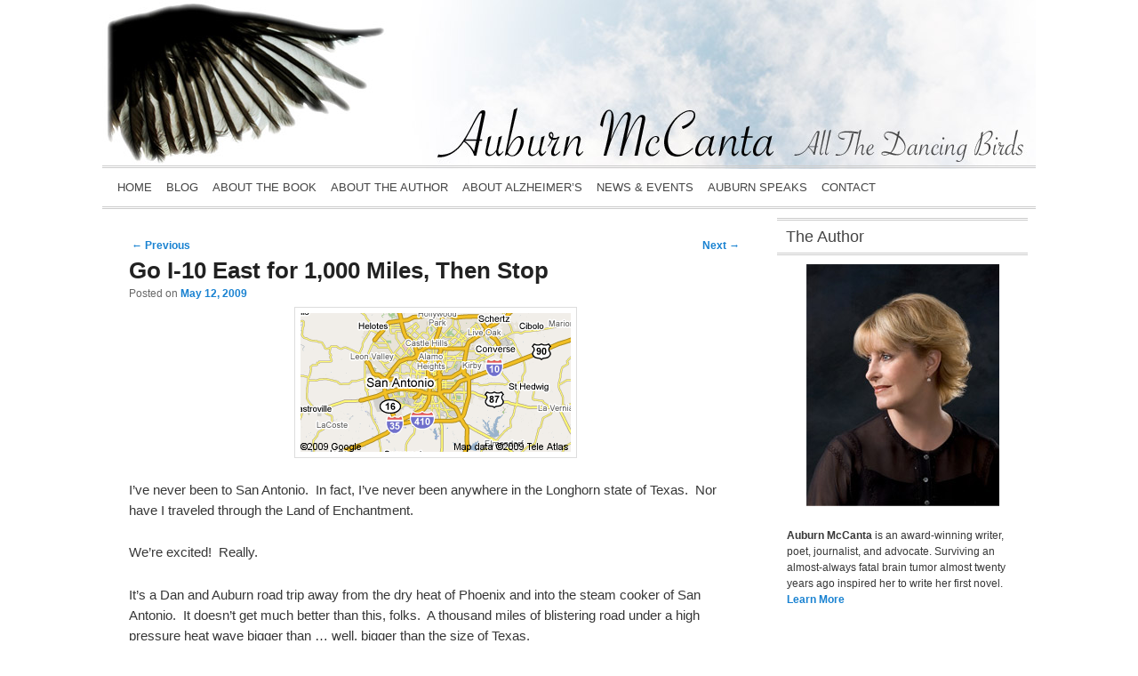

--- FILE ---
content_type: text/html; charset=UTF-8
request_url: https://auburnmccanta.com/2009/05/12/go-i-10-east-for-1000-miles-then-stop/
body_size: 12271
content:
<!DOCTYPE html>
<!--[if IE 6]> <html id="ie6" class="no-js" dir="ltr" lang="en-US" prefix="og: https://ogp.me/ns#"> <![endif]-->
<!--[if IE 7]> <html id="ie7" class="no-js" dir="ltr" lang="en-US" prefix="og: https://ogp.me/ns#"> <![endif]-->
<!--[if IE 8]> <html id="ie8" class="no-js" dir="ltr" lang="en-US" prefix="og: https://ogp.me/ns#"> <![endif]-->
<!--[if !(IE 6) | !(IE 7) | !(IE 8)  ]><!-->
<html class="no-js" dir="ltr" lang="en-US" prefix="og: https://ogp.me/ns#">
<!--<![endif]-->
<head>
<meta charset="UTF-8" />
<meta name="viewport" content="width=device-width, initial-scale=1.0">
<title>Go I-10 East for 1,000 Miles, Then Stop | Auburn McCantaAuburn McCanta </title>
<link rel="profile" href="http://gmpg.org/xfn/11" />
<link rel="stylesheet" type="text/css" media="all" href="https://auburnmccanta.com/wp-content/themes/auburnmccanta/style.css" />
<link rel="pingback" href="https://auburnmccanta.com/xmlrpc.php" />

		<!-- All in One SEO 4.9.3 - aioseo.com -->
	<meta name="robots" content="max-image-preview:large" />
	<meta name="author" content="Auburn McCanta"/>
	<link rel="canonical" href="https://auburnmccanta.com/2009/05/12/go-i-10-east-for-1000-miles-then-stop/" />
	<meta name="generator" content="All in One SEO (AIOSEO) 4.9.3" />
		<meta property="og:locale" content="en_US" />
		<meta property="og:site_name" content="Auburn McCanta | All The Dancing Birds" />
		<meta property="og:type" content="article" />
		<meta property="og:title" content="Go I-10 East for 1,000 Miles, Then Stop | Auburn McCanta" />
		<meta property="og:url" content="https://auburnmccanta.com/2009/05/12/go-i-10-east-for-1000-miles-then-stop/" />
		<meta property="article:published_time" content="2009-05-13T01:55:50+00:00" />
		<meta property="article:modified_time" content="2009-05-13T01:55:50+00:00" />
		<meta name="twitter:card" content="summary" />
		<meta name="twitter:title" content="Go I-10 East for 1,000 Miles, Then Stop | Auburn McCanta" />
		<script type="application/ld+json" class="aioseo-schema">
			{"@context":"https:\/\/schema.org","@graph":[{"@type":"Article","@id":"https:\/\/auburnmccanta.com\/2009\/05\/12\/go-i-10-east-for-1000-miles-then-stop\/#article","name":"Go I-10 East for 1,000 Miles, Then Stop | Auburn McCanta","headline":"Go I-10 East for 1,000 Miles, Then Stop","author":{"@id":"https:\/\/auburnmccanta.com\/author\/amccanta2016\/#author"},"publisher":{"@id":"https:\/\/auburnmccanta.com\/#organization"},"image":{"@type":"ImageObject","url":"http:\/\/www.dancingbirds.com\/wp-content\/uploads\/2009\/05\/mapdata.gif","@id":"https:\/\/auburnmccanta.com\/2009\/05\/12\/go-i-10-east-for-1000-miles-then-stop\/#articleImage"},"datePublished":"2009-05-12T21:55:50+00:00","dateModified":"2009-05-12T21:55:50+00:00","inLanguage":"en-US","commentCount":4,"mainEntityOfPage":{"@id":"https:\/\/auburnmccanta.com\/2009\/05\/12\/go-i-10-east-for-1000-miles-then-stop\/#webpage"},"isPartOf":{"@id":"https:\/\/auburnmccanta.com\/2009\/05\/12\/go-i-10-east-for-1000-miles-then-stop\/#webpage"},"articleSection":"Uncategorized"},{"@type":"BreadcrumbList","@id":"https:\/\/auburnmccanta.com\/2009\/05\/12\/go-i-10-east-for-1000-miles-then-stop\/#breadcrumblist","itemListElement":[{"@type":"ListItem","@id":"https:\/\/auburnmccanta.com#listItem","position":1,"name":"Home","item":"https:\/\/auburnmccanta.com","nextItem":{"@type":"ListItem","@id":"https:\/\/auburnmccanta.com\/category\/uncategorized\/#listItem","name":"Uncategorized"}},{"@type":"ListItem","@id":"https:\/\/auburnmccanta.com\/category\/uncategorized\/#listItem","position":2,"name":"Uncategorized","item":"https:\/\/auburnmccanta.com\/category\/uncategorized\/","nextItem":{"@type":"ListItem","@id":"https:\/\/auburnmccanta.com\/2009\/05\/12\/go-i-10-east-for-1000-miles-then-stop\/#listItem","name":"Go I-10 East for 1,000 Miles, Then Stop"},"previousItem":{"@type":"ListItem","@id":"https:\/\/auburnmccanta.com#listItem","name":"Home"}},{"@type":"ListItem","@id":"https:\/\/auburnmccanta.com\/2009\/05\/12\/go-i-10-east-for-1000-miles-then-stop\/#listItem","position":3,"name":"Go I-10 East for 1,000 Miles, Then Stop","previousItem":{"@type":"ListItem","@id":"https:\/\/auburnmccanta.com\/category\/uncategorized\/#listItem","name":"Uncategorized"}}]},{"@type":"Organization","@id":"https:\/\/auburnmccanta.com\/#organization","name":"Auburn McCanta","description":"All The Dancing Birds","url":"https:\/\/auburnmccanta.com\/"},{"@type":"Person","@id":"https:\/\/auburnmccanta.com\/author\/amccanta2016\/#author","url":"https:\/\/auburnmccanta.com\/author\/amccanta2016\/","name":"Auburn McCanta","image":{"@type":"ImageObject","@id":"https:\/\/auburnmccanta.com\/2009\/05\/12\/go-i-10-east-for-1000-miles-then-stop\/#authorImage","url":"https:\/\/secure.gravatar.com\/avatar\/956e9166cb690250f673d00f8667bf6c4a80e04687a3dbdac8ff6c006052edb0?s=96&d=mm&r=g","width":96,"height":96,"caption":"Auburn McCanta"}},{"@type":"WebPage","@id":"https:\/\/auburnmccanta.com\/2009\/05\/12\/go-i-10-east-for-1000-miles-then-stop\/#webpage","url":"https:\/\/auburnmccanta.com\/2009\/05\/12\/go-i-10-east-for-1000-miles-then-stop\/","name":"Go I-10 East for 1,000 Miles, Then Stop | Auburn McCanta","inLanguage":"en-US","isPartOf":{"@id":"https:\/\/auburnmccanta.com\/#website"},"breadcrumb":{"@id":"https:\/\/auburnmccanta.com\/2009\/05\/12\/go-i-10-east-for-1000-miles-then-stop\/#breadcrumblist"},"author":{"@id":"https:\/\/auburnmccanta.com\/author\/amccanta2016\/#author"},"creator":{"@id":"https:\/\/auburnmccanta.com\/author\/amccanta2016\/#author"},"datePublished":"2009-05-12T21:55:50+00:00","dateModified":"2009-05-12T21:55:50+00:00"},{"@type":"WebSite","@id":"https:\/\/auburnmccanta.com\/#website","url":"https:\/\/auburnmccanta.com\/","name":"Auburn McCanta","description":"All The Dancing Birds","inLanguage":"en-US","publisher":{"@id":"https:\/\/auburnmccanta.com\/#organization"}}]}
		</script>
		<!-- All in One SEO -->

<link rel='dns-prefetch' href='//challenges.cloudflare.com' />
<link rel="alternate" type="application/rss+xml" title="Auburn McCanta &raquo; Feed" href="https://auburnmccanta.com/feed/" />
<link rel="alternate" type="application/rss+xml" title="Auburn McCanta &raquo; Comments Feed" href="https://auburnmccanta.com/comments/feed/" />
<link rel="alternate" title="oEmbed (JSON)" type="application/json+oembed" href="https://auburnmccanta.com/wp-json/oembed/1.0/embed?url=https%3A%2F%2Fauburnmccanta.com%2F2009%2F05%2F12%2Fgo-i-10-east-for-1000-miles-then-stop%2F" />
<link rel="alternate" title="oEmbed (XML)" type="text/xml+oembed" href="https://auburnmccanta.com/wp-json/oembed/1.0/embed?url=https%3A%2F%2Fauburnmccanta.com%2F2009%2F05%2F12%2Fgo-i-10-east-for-1000-miles-then-stop%2F&#038;format=xml" />
<style id='wp-img-auto-sizes-contain-inline-css' type='text/css'>
img:is([sizes=auto i],[sizes^="auto," i]){contain-intrinsic-size:3000px 1500px}
/*# sourceURL=wp-img-auto-sizes-contain-inline-css */
</style>
<style id='wp-emoji-styles-inline-css' type='text/css'>

	img.wp-smiley, img.emoji {
		display: inline !important;
		border: none !important;
		box-shadow: none !important;
		height: 1em !important;
		width: 1em !important;
		margin: 0 0.07em !important;
		vertical-align: -0.1em !important;
		background: none !important;
		padding: 0 !important;
	}
/*# sourceURL=wp-emoji-styles-inline-css */
</style>
<style id='wp-block-library-inline-css' type='text/css'>
:root{--wp-block-synced-color:#7a00df;--wp-block-synced-color--rgb:122,0,223;--wp-bound-block-color:var(--wp-block-synced-color);--wp-editor-canvas-background:#ddd;--wp-admin-theme-color:#007cba;--wp-admin-theme-color--rgb:0,124,186;--wp-admin-theme-color-darker-10:#006ba1;--wp-admin-theme-color-darker-10--rgb:0,107,160.5;--wp-admin-theme-color-darker-20:#005a87;--wp-admin-theme-color-darker-20--rgb:0,90,135;--wp-admin-border-width-focus:2px}@media (min-resolution:192dpi){:root{--wp-admin-border-width-focus:1.5px}}.wp-element-button{cursor:pointer}:root .has-very-light-gray-background-color{background-color:#eee}:root .has-very-dark-gray-background-color{background-color:#313131}:root .has-very-light-gray-color{color:#eee}:root .has-very-dark-gray-color{color:#313131}:root .has-vivid-green-cyan-to-vivid-cyan-blue-gradient-background{background:linear-gradient(135deg,#00d084,#0693e3)}:root .has-purple-crush-gradient-background{background:linear-gradient(135deg,#34e2e4,#4721fb 50%,#ab1dfe)}:root .has-hazy-dawn-gradient-background{background:linear-gradient(135deg,#faaca8,#dad0ec)}:root .has-subdued-olive-gradient-background{background:linear-gradient(135deg,#fafae1,#67a671)}:root .has-atomic-cream-gradient-background{background:linear-gradient(135deg,#fdd79a,#004a59)}:root .has-nightshade-gradient-background{background:linear-gradient(135deg,#330968,#31cdcf)}:root .has-midnight-gradient-background{background:linear-gradient(135deg,#020381,#2874fc)}:root{--wp--preset--font-size--normal:16px;--wp--preset--font-size--huge:42px}.has-regular-font-size{font-size:1em}.has-larger-font-size{font-size:2.625em}.has-normal-font-size{font-size:var(--wp--preset--font-size--normal)}.has-huge-font-size{font-size:var(--wp--preset--font-size--huge)}.has-text-align-center{text-align:center}.has-text-align-left{text-align:left}.has-text-align-right{text-align:right}.has-fit-text{white-space:nowrap!important}#end-resizable-editor-section{display:none}.aligncenter{clear:both}.items-justified-left{justify-content:flex-start}.items-justified-center{justify-content:center}.items-justified-right{justify-content:flex-end}.items-justified-space-between{justify-content:space-between}.screen-reader-text{border:0;clip-path:inset(50%);height:1px;margin:-1px;overflow:hidden;padding:0;position:absolute;width:1px;word-wrap:normal!important}.screen-reader-text:focus{background-color:#ddd;clip-path:none;color:#444;display:block;font-size:1em;height:auto;left:5px;line-height:normal;padding:15px 23px 14px;text-decoration:none;top:5px;width:auto;z-index:100000}html :where(.has-border-color){border-style:solid}html :where([style*=border-top-color]){border-top-style:solid}html :where([style*=border-right-color]){border-right-style:solid}html :where([style*=border-bottom-color]){border-bottom-style:solid}html :where([style*=border-left-color]){border-left-style:solid}html :where([style*=border-width]){border-style:solid}html :where([style*=border-top-width]){border-top-style:solid}html :where([style*=border-right-width]){border-right-style:solid}html :where([style*=border-bottom-width]){border-bottom-style:solid}html :where([style*=border-left-width]){border-left-style:solid}html :where(img[class*=wp-image-]){height:auto;max-width:100%}:where(figure){margin:0 0 1em}html :where(.is-position-sticky){--wp-admin--admin-bar--position-offset:var(--wp-admin--admin-bar--height,0px)}@media screen and (max-width:600px){html :where(.is-position-sticky){--wp-admin--admin-bar--position-offset:0px}}

/*# sourceURL=wp-block-library-inline-css */
</style><style id='global-styles-inline-css' type='text/css'>
:root{--wp--preset--aspect-ratio--square: 1;--wp--preset--aspect-ratio--4-3: 4/3;--wp--preset--aspect-ratio--3-4: 3/4;--wp--preset--aspect-ratio--3-2: 3/2;--wp--preset--aspect-ratio--2-3: 2/3;--wp--preset--aspect-ratio--16-9: 16/9;--wp--preset--aspect-ratio--9-16: 9/16;--wp--preset--color--black: #000000;--wp--preset--color--cyan-bluish-gray: #abb8c3;--wp--preset--color--white: #ffffff;--wp--preset--color--pale-pink: #f78da7;--wp--preset--color--vivid-red: #cf2e2e;--wp--preset--color--luminous-vivid-orange: #ff6900;--wp--preset--color--luminous-vivid-amber: #fcb900;--wp--preset--color--light-green-cyan: #7bdcb5;--wp--preset--color--vivid-green-cyan: #00d084;--wp--preset--color--pale-cyan-blue: #8ed1fc;--wp--preset--color--vivid-cyan-blue: #0693e3;--wp--preset--color--vivid-purple: #9b51e0;--wp--preset--gradient--vivid-cyan-blue-to-vivid-purple: linear-gradient(135deg,rgb(6,147,227) 0%,rgb(155,81,224) 100%);--wp--preset--gradient--light-green-cyan-to-vivid-green-cyan: linear-gradient(135deg,rgb(122,220,180) 0%,rgb(0,208,130) 100%);--wp--preset--gradient--luminous-vivid-amber-to-luminous-vivid-orange: linear-gradient(135deg,rgb(252,185,0) 0%,rgb(255,105,0) 100%);--wp--preset--gradient--luminous-vivid-orange-to-vivid-red: linear-gradient(135deg,rgb(255,105,0) 0%,rgb(207,46,46) 100%);--wp--preset--gradient--very-light-gray-to-cyan-bluish-gray: linear-gradient(135deg,rgb(238,238,238) 0%,rgb(169,184,195) 100%);--wp--preset--gradient--cool-to-warm-spectrum: linear-gradient(135deg,rgb(74,234,220) 0%,rgb(151,120,209) 20%,rgb(207,42,186) 40%,rgb(238,44,130) 60%,rgb(251,105,98) 80%,rgb(254,248,76) 100%);--wp--preset--gradient--blush-light-purple: linear-gradient(135deg,rgb(255,206,236) 0%,rgb(152,150,240) 100%);--wp--preset--gradient--blush-bordeaux: linear-gradient(135deg,rgb(254,205,165) 0%,rgb(254,45,45) 50%,rgb(107,0,62) 100%);--wp--preset--gradient--luminous-dusk: linear-gradient(135deg,rgb(255,203,112) 0%,rgb(199,81,192) 50%,rgb(65,88,208) 100%);--wp--preset--gradient--pale-ocean: linear-gradient(135deg,rgb(255,245,203) 0%,rgb(182,227,212) 50%,rgb(51,167,181) 100%);--wp--preset--gradient--electric-grass: linear-gradient(135deg,rgb(202,248,128) 0%,rgb(113,206,126) 100%);--wp--preset--gradient--midnight: linear-gradient(135deg,rgb(2,3,129) 0%,rgb(40,116,252) 100%);--wp--preset--font-size--small: 13px;--wp--preset--font-size--medium: 20px;--wp--preset--font-size--large: 36px;--wp--preset--font-size--x-large: 42px;--wp--preset--spacing--20: 0.44rem;--wp--preset--spacing--30: 0.67rem;--wp--preset--spacing--40: 1rem;--wp--preset--spacing--50: 1.5rem;--wp--preset--spacing--60: 2.25rem;--wp--preset--spacing--70: 3.38rem;--wp--preset--spacing--80: 5.06rem;--wp--preset--shadow--natural: 6px 6px 9px rgba(0, 0, 0, 0.2);--wp--preset--shadow--deep: 12px 12px 50px rgba(0, 0, 0, 0.4);--wp--preset--shadow--sharp: 6px 6px 0px rgba(0, 0, 0, 0.2);--wp--preset--shadow--outlined: 6px 6px 0px -3px rgb(255, 255, 255), 6px 6px rgb(0, 0, 0);--wp--preset--shadow--crisp: 6px 6px 0px rgb(0, 0, 0);}:where(.is-layout-flex){gap: 0.5em;}:where(.is-layout-grid){gap: 0.5em;}body .is-layout-flex{display: flex;}.is-layout-flex{flex-wrap: wrap;align-items: center;}.is-layout-flex > :is(*, div){margin: 0;}body .is-layout-grid{display: grid;}.is-layout-grid > :is(*, div){margin: 0;}:where(.wp-block-columns.is-layout-flex){gap: 2em;}:where(.wp-block-columns.is-layout-grid){gap: 2em;}:where(.wp-block-post-template.is-layout-flex){gap: 1.25em;}:where(.wp-block-post-template.is-layout-grid){gap: 1.25em;}.has-black-color{color: var(--wp--preset--color--black) !important;}.has-cyan-bluish-gray-color{color: var(--wp--preset--color--cyan-bluish-gray) !important;}.has-white-color{color: var(--wp--preset--color--white) !important;}.has-pale-pink-color{color: var(--wp--preset--color--pale-pink) !important;}.has-vivid-red-color{color: var(--wp--preset--color--vivid-red) !important;}.has-luminous-vivid-orange-color{color: var(--wp--preset--color--luminous-vivid-orange) !important;}.has-luminous-vivid-amber-color{color: var(--wp--preset--color--luminous-vivid-amber) !important;}.has-light-green-cyan-color{color: var(--wp--preset--color--light-green-cyan) !important;}.has-vivid-green-cyan-color{color: var(--wp--preset--color--vivid-green-cyan) !important;}.has-pale-cyan-blue-color{color: var(--wp--preset--color--pale-cyan-blue) !important;}.has-vivid-cyan-blue-color{color: var(--wp--preset--color--vivid-cyan-blue) !important;}.has-vivid-purple-color{color: var(--wp--preset--color--vivid-purple) !important;}.has-black-background-color{background-color: var(--wp--preset--color--black) !important;}.has-cyan-bluish-gray-background-color{background-color: var(--wp--preset--color--cyan-bluish-gray) !important;}.has-white-background-color{background-color: var(--wp--preset--color--white) !important;}.has-pale-pink-background-color{background-color: var(--wp--preset--color--pale-pink) !important;}.has-vivid-red-background-color{background-color: var(--wp--preset--color--vivid-red) !important;}.has-luminous-vivid-orange-background-color{background-color: var(--wp--preset--color--luminous-vivid-orange) !important;}.has-luminous-vivid-amber-background-color{background-color: var(--wp--preset--color--luminous-vivid-amber) !important;}.has-light-green-cyan-background-color{background-color: var(--wp--preset--color--light-green-cyan) !important;}.has-vivid-green-cyan-background-color{background-color: var(--wp--preset--color--vivid-green-cyan) !important;}.has-pale-cyan-blue-background-color{background-color: var(--wp--preset--color--pale-cyan-blue) !important;}.has-vivid-cyan-blue-background-color{background-color: var(--wp--preset--color--vivid-cyan-blue) !important;}.has-vivid-purple-background-color{background-color: var(--wp--preset--color--vivid-purple) !important;}.has-black-border-color{border-color: var(--wp--preset--color--black) !important;}.has-cyan-bluish-gray-border-color{border-color: var(--wp--preset--color--cyan-bluish-gray) !important;}.has-white-border-color{border-color: var(--wp--preset--color--white) !important;}.has-pale-pink-border-color{border-color: var(--wp--preset--color--pale-pink) !important;}.has-vivid-red-border-color{border-color: var(--wp--preset--color--vivid-red) !important;}.has-luminous-vivid-orange-border-color{border-color: var(--wp--preset--color--luminous-vivid-orange) !important;}.has-luminous-vivid-amber-border-color{border-color: var(--wp--preset--color--luminous-vivid-amber) !important;}.has-light-green-cyan-border-color{border-color: var(--wp--preset--color--light-green-cyan) !important;}.has-vivid-green-cyan-border-color{border-color: var(--wp--preset--color--vivid-green-cyan) !important;}.has-pale-cyan-blue-border-color{border-color: var(--wp--preset--color--pale-cyan-blue) !important;}.has-vivid-cyan-blue-border-color{border-color: var(--wp--preset--color--vivid-cyan-blue) !important;}.has-vivid-purple-border-color{border-color: var(--wp--preset--color--vivid-purple) !important;}.has-vivid-cyan-blue-to-vivid-purple-gradient-background{background: var(--wp--preset--gradient--vivid-cyan-blue-to-vivid-purple) !important;}.has-light-green-cyan-to-vivid-green-cyan-gradient-background{background: var(--wp--preset--gradient--light-green-cyan-to-vivid-green-cyan) !important;}.has-luminous-vivid-amber-to-luminous-vivid-orange-gradient-background{background: var(--wp--preset--gradient--luminous-vivid-amber-to-luminous-vivid-orange) !important;}.has-luminous-vivid-orange-to-vivid-red-gradient-background{background: var(--wp--preset--gradient--luminous-vivid-orange-to-vivid-red) !important;}.has-very-light-gray-to-cyan-bluish-gray-gradient-background{background: var(--wp--preset--gradient--very-light-gray-to-cyan-bluish-gray) !important;}.has-cool-to-warm-spectrum-gradient-background{background: var(--wp--preset--gradient--cool-to-warm-spectrum) !important;}.has-blush-light-purple-gradient-background{background: var(--wp--preset--gradient--blush-light-purple) !important;}.has-blush-bordeaux-gradient-background{background: var(--wp--preset--gradient--blush-bordeaux) !important;}.has-luminous-dusk-gradient-background{background: var(--wp--preset--gradient--luminous-dusk) !important;}.has-pale-ocean-gradient-background{background: var(--wp--preset--gradient--pale-ocean) !important;}.has-electric-grass-gradient-background{background: var(--wp--preset--gradient--electric-grass) !important;}.has-midnight-gradient-background{background: var(--wp--preset--gradient--midnight) !important;}.has-small-font-size{font-size: var(--wp--preset--font-size--small) !important;}.has-medium-font-size{font-size: var(--wp--preset--font-size--medium) !important;}.has-large-font-size{font-size: var(--wp--preset--font-size--large) !important;}.has-x-large-font-size{font-size: var(--wp--preset--font-size--x-large) !important;}
/*# sourceURL=global-styles-inline-css */
</style>

<style id='classic-theme-styles-inline-css' type='text/css'>
/*! This file is auto-generated */
.wp-block-button__link{color:#fff;background-color:#32373c;border-radius:9999px;box-shadow:none;text-decoration:none;padding:calc(.667em + 2px) calc(1.333em + 2px);font-size:1.125em}.wp-block-file__button{background:#32373c;color:#fff;text-decoration:none}
/*# sourceURL=/wp-includes/css/classic-themes.min.css */
</style>
<link rel='stylesheet' id='contact-form-7-css' href='https://auburnmccanta.com/wp-content/plugins/contact-form-7/includes/css/styles.css?ver=6.1.4' type='text/css' media='all' />
<link rel='stylesheet' id='white-css' href='https://auburnmccanta.com/wp-content/themes/auburnmccanta/skins/white.css' type='text/css' media='all' />
<script type="text/javascript" src="https://auburnmccanta.com/wp-includes/js/jquery/jquery.min.js?ver=3.7.1" id="jquery-core-js"></script>
<script type="text/javascript" src="https://auburnmccanta.com/wp-includes/js/jquery/jquery-migrate.min.js?ver=3.4.1" id="jquery-migrate-js"></script>
<script type="text/javascript" src="https://auburnmccanta.com/wp-content/themes/auburnmccanta/js/modernizr-2.0.6.js?ver=2.0.6" id="modernizr-js"></script>
<script type="text/javascript" src="https://auburnmccanta.com/wp-content/themes/auburnmccanta/js/superfish/hoverIntent.js?ver=b08cdc8ad6444d9b52d0c4c42d96657f" id="admired-SFhoverIntent-js"></script>
<script type="text/javascript" src="https://auburnmccanta.com/wp-content/themes/auburnmccanta/js/superfish/superfish.js?ver=b08cdc8ad6444d9b52d0c4c42d96657f" id="admired-SF-js"></script>
<link rel="https://api.w.org/" href="https://auburnmccanta.com/wp-json/" /><link rel="alternate" title="JSON" type="application/json" href="https://auburnmccanta.com/wp-json/wp/v2/posts/398" /><link rel="EditURI" type="application/rsd+xml" title="RSD" href="https://auburnmccanta.com/xmlrpc.php?rsd" />

<link rel='shortlink' href='https://auburnmccanta.com/?p=398' />
	<link href='http://fonts.googleapis.com/css?family=Raleway' rel='stylesheet' type='text/css'>
		
<style type="text/css">
body, input, textarea, .page-title span, .pingback a.url { font-family: Arial, sans-serif;}
#site-title, #site-description { font-family: Raleway;}
#nav-menu .menu-header,#nav-menu2 .menu-header, div.menu {font-weight: normal;}
.sf-menu a.sf-with-ul { padding-right: 2.25em;} 
#nav-menu2 a{ line-height: 33px;} 
#site-title, #site-description{ visibility: hidden;}
#nav-menu2, #nav-menu2 .menu-header, div.menu { width: 91.61%; max-width: 1050px; margin-left: 10px; }
</style><!-- end of style section -->

<script>
	jQuery(function(){jQuery('ul.sf-menu').superfish({animation: {opacity:'show',height:'show'}, speed: 300});});
	</script>

<!-- End of Theme options -->
</head>

<body class="wp-singular post-template-default single single-post postid-398 single-format-standard wp-theme-auburnmccanta two-column right-sidebar single-author">

<div style="margin: 0px auto; width: 1050px;"><img src="https://auburnmccanta.com/wp-content/themes/auburnmccanta/images/auburn-mccanta-header.jpg" /></div>

	<div id="head-wrapper">
				
	</div><!-- #head-wrapper -->
<div id="page" class="hfeed">
		<div id="nav-bottom-menu">
		<div id="nav-bottom-wrap">
			<nav id="nav-menu2" role="navigation">
				<h3 class="assistive-text">Main menu</h3>
								<div class="skip-link"><a class="assistive-text" href="#content" title="Skip to primary content">Skip to primary content</a></div>
				<div class="skip-link"><a class="assistive-text" href="#secondary" title="Skip to secondary content">Skip to secondary content</a></div>
								<div class="menu-header"><ul id="menu-main" class="sf-menu"><li id="menu-item-29" class="menu-item menu-item-type-post_type menu-item-object-page menu-item-home menu-item-29"><a href="https://auburnmccanta.com/">Home</a></li>
<li id="menu-item-28" class="menu-item menu-item-type-post_type menu-item-object-page current_page_parent menu-item-28"><a href="https://auburnmccanta.com/blog/">Blog</a></li>
<li id="menu-item-27" class="menu-item menu-item-type-post_type menu-item-object-page menu-item-27"><a href="https://auburnmccanta.com/about-the-book/">About the Book</a></li>
<li id="menu-item-26" class="menu-item menu-item-type-post_type menu-item-object-page menu-item-26"><a href="https://auburnmccanta.com/about-the-author/">About the Author</a></li>
<li id="menu-item-25" class="menu-item menu-item-type-post_type menu-item-object-page menu-item-25"><a href="https://auburnmccanta.com/about-alzheimers/">About Alzheimer’s</a></li>
<li id="menu-item-24" class="menu-item menu-item-type-post_type menu-item-object-page menu-item-24"><a href="https://auburnmccanta.com/news-events/">News &#038; Events</a></li>
<li id="menu-item-23" class="menu-item menu-item-type-post_type menu-item-object-page menu-item-23"><a href="https://auburnmccanta.com/auburn-speaks/">Auburn Speaks</a></li>
<li id="menu-item-22" class="menu-item menu-item-type-post_type menu-item-object-page menu-item-22"><a href="https://auburnmccanta.com/contact/">Contact</a></li>
</ul></div>									</nav><!-- #nav-menu2 -->
		</div>
	</div>	<div id="main">
		<div id="primary">
			<div id="content" role="main">

				
					
<article id="post-398" class="post-398 post type-post status-publish format-standard hentry category-uncategorized">
	<nav id="nav-single">
		<h3 class="assistive-text">Post navigation</h3>
		<span class="nav-previous"><a href="https://auburnmccanta.com/2009/05/10/happy-mothers-day/" rel="prev"><span class="meta-nav">&larr;</span> Previous</a></span>
		<span class="nav-next"><a href="https://auburnmccanta.com/2009/05/15/a-shiny-new-normal/" rel="next">Next <span class="meta-nav">&rarr;</span></a></span>
	</nav><!-- #nav-single -->
	<header class="entry-header">
		<h1 class="entry-title">Go I-10 East for 1,000 Miles, Then Stop</h1>

				<div class="entry-meta">
			<span class="sep">Posted on </span><a href="https://auburnmccanta.com/2009/05/12/go-i-10-east-for-1000-miles-then-stop/" title="9:55 pm" rel="bookmark"><time class="entry-date" datetime="2009-05-12T21:55:50+00:00" pubdate>May 12, 2009</time></a><span class="by-author"> <span class="sep"> by </span> <span class="author vcard"><a class="url fn n" href="https://auburnmccanta.com/author/amccanta2016/" title="View all posts by Auburn McCanta" rel="author">Auburn McCanta</a></span></span>		</div><!-- .entry-meta -->
			</header><!-- .entry-header -->

	<div class="entry-content">
		<p style="text-align: center;"><a href="http://www.dancingbirds.com/wp-content/uploads/2009/05/mapdata.gif"><img decoding="async" class="alignnone size-full wp-image-399 aligncenter" title="mapdata" src="http://www.dancingbirds.com/wp-content/uploads/2009/05/mapdata.gif" alt="" width="304" height="156" srcset="https://auburnmccanta.com/wp-content/uploads/2009/05/mapdata.gif 304w, https://auburnmccanta.com/wp-content/uploads/2009/05/mapdata-300x153.gif 300w" sizes="(max-width: 304px) 100vw, 304px" /></a></p>
<p>I&#8217;ve never been to San Antonio.  In fact, I&#8217;ve never been anywhere in the Longhorn state of Texas.  Nor have I traveled through the Land of Enchantment.</p>
<p>We&#8217;re excited!  Really.</p>
<p>It&#8217;s a Dan and Auburn road trip away from the dry heat of Phoenix and into the steam cooker of San Antonio.  It doesn&#8217;t get much better than this, folks.  A thousand miles of blistering road under a high pressure heat wave bigger than &#8230; well, bigger than the size of Texas.</p>
<p>It&#8217;s a two-day drive each way, but we&#8217;ll play a couple of Agatha Christie mysteries to keep us enthralled and &#8212; if there&#8217;s one &#8212; we&#8217;ll stop at some roadside attraction that boasts of giant plastic dinosaurs and shaved ice in paper cones.  I like strawberry syrup drizzled over mine.  Dan always goes for the grape.</p>
<p>When we get to San Antonio, we&#8217;ll spend two days trying to stay upright under the humidity.  Then we&#8217;ll pack the car back up and drive two days back home.  I tell ya, life doesn&#8217;t get much better than four days in the car under a sweltering sun, with your honey, sweatin&#8217; to the oldies.</p>
<p>Did I mention I&#8217;ve never been to Texas?  I wonder if I&#8217;ll write with a drawl when I get back.</p>
			</div><!-- .entry-content -->

	<footer class="entry-meta" style="clear:both;">
		This entry was posted in <a href="https://auburnmccanta.com/category/uncategorized/" rel="category tag">Uncategorized</a> by <a href="https://auburnmccanta.com/author/amccanta2016/">Auburn McCanta</a>. Bookmark the <a href="https://auburnmccanta.com/2009/05/12/go-i-10-east-for-1000-miles-then-stop/" title="Permalink to Go I-10 East for 1,000 Miles, Then Stop" rel="bookmark">permalink</a>.		
			</footer><!-- .entry-meta -->
</article><!-- #post-398 -->

					
	
		<div id="comments">
		<h2 id="comments-title">
			0 thoughts on &ldquo;<span>Go I-10 East for 1,000 Miles, Then Stop</span>&rdquo;		</h2>

		
		<ol class="commentlist">
				<li class="comment even thread-even depth-1" id="li-comment-239">
		<article id="comment-239" class="comment">
			<footer class="comment-meta">
				<div class="comment-author vcard">
					<img alt='' src='https://secure.gravatar.com/avatar/674b9b9fcad2e6066c9e0c1afeeb729c1da25675f328a89e87a9d27873286977?s=68&#038;d=mm&#038;r=g' srcset='https://secure.gravatar.com/avatar/674b9b9fcad2e6066c9e0c1afeeb729c1da25675f328a89e87a9d27873286977?s=136&#038;d=mm&#038;r=g 2x' class='avatar avatar-68 photo' height='68' width='68' decoding='async'/><span class="fn">Shelly</span> on <a href="https://auburnmccanta.com/2009/05/12/go-i-10-east-for-1000-miles-then-stop/#comment-239"><time pubdate datetime="2009-05-12T22:08:01+00:00">May 12, 2009 at 10:08 pm</time></a> <span class="says">said:</span>
									</div><!-- .comment-author .vcard -->

				
			</footer>

			<div class="comment-content"><p>Really?  Oh my goodness!  What a trip and what a fun thing to do!  Enjoy the out and about-ness and also the blessed glorious coming home to enjoy even more the porch, your own shower and lemonade for all!</p>
</div>

			<div class="reply">
							</div><!-- .reply -->
		</article><!-- #comment-## -->

	</li><!-- #comment-## -->
	<li class="comment odd alt thread-odd thread-alt depth-1" id="li-comment-240">
		<article id="comment-240" class="comment">
			<footer class="comment-meta">
				<div class="comment-author vcard">
					<img alt='' src='https://secure.gravatar.com/avatar/0dced66084f217b20bb99b02b96bad9518a7f2dc30b31bd3d44678ecdb95be8b?s=68&#038;d=mm&#038;r=g' srcset='https://secure.gravatar.com/avatar/0dced66084f217b20bb99b02b96bad9518a7f2dc30b31bd3d44678ecdb95be8b?s=136&#038;d=mm&#038;r=g 2x' class='avatar avatar-68 photo' height='68' width='68' decoding='async'/><span class="fn"><a href="http://www.dancingbirds.com" class="url" rel="ugc external nofollow">Auburn McCanta</a></span> on <a href="https://auburnmccanta.com/2009/05/12/go-i-10-east-for-1000-miles-then-stop/#comment-240"><time pubdate datetime="2009-05-13T11:58:37+00:00">May 13, 2009 at 11:58 am</time></a> <span class="says">said:</span>
									</div><!-- .comment-author .vcard -->

				
			</footer>

			<div class="comment-content"><p>Oh yeah, Shel.  1,000 miles of glorious glories &#8212; each way.  Dan doesn&#8217;t drive on the highway at all any more, so old &#8220;lead-foot&#8221; here will be keeping the oily side down for four days worth of fun and frolics.  It&#8217;ll be fun driving through two states I&#8217;ve never been, though.  I&#8217;m taking my laptop and plan to chronicle the trip &#8212; that is, of course, if there&#8217;s anything to see other than flat, flat, flat.</p>
<p>Wish us luck!  I have a feeling that about day three I&#8217;ll be looking forward to that lemonade porch and my own potty room more than I ever thought possible.  🙂</p>
<p>Auburn</p>
</div>

			<div class="reply">
							</div><!-- .reply -->
		</article><!-- #comment-## -->

	</li><!-- #comment-## -->
	<li class="comment even thread-even depth-1" id="li-comment-241">
		<article id="comment-241" class="comment">
			<footer class="comment-meta">
				<div class="comment-author vcard">
					<img alt='' src='https://secure.gravatar.com/avatar/f70b7724e122fba39ee284e892ce726fb998bf0961e51598e965ad9afc713045?s=68&#038;d=mm&#038;r=g' srcset='https://secure.gravatar.com/avatar/f70b7724e122fba39ee284e892ce726fb998bf0961e51598e965ad9afc713045?s=136&#038;d=mm&#038;r=g 2x' class='avatar avatar-68 photo' height='68' width='68' loading='lazy' decoding='async'/><span class="fn">Lisa Nicholson</span> on <a href="https://auburnmccanta.com/2009/05/12/go-i-10-east-for-1000-miles-then-stop/#comment-241"><time pubdate datetime="2009-05-14T00:03:33+00:00">May 14, 2009 at 12:03 am</time></a> <span class="says">said:</span>
									</div><!-- .comment-author .vcard -->

				
			</footer>

			<div class="comment-content"><p>Welcome to my part of the woods.  New Mexico won&#8217;t be that enchanting the way you are coming&#8211;flat, flat, flat&#8230;Dan will be relieved.  Hope the driving seems quick, the visit long, and the drive home even faster.  Let me know if we can meet in Las Cruces&#8211;I would love it!</p>
</div>

			<div class="reply">
							</div><!-- .reply -->
		</article><!-- #comment-## -->

	</li><!-- #comment-## -->
	<li class="comment odd alt thread-odd thread-alt depth-1" id="li-comment-242">
		<article id="comment-242" class="comment">
			<footer class="comment-meta">
				<div class="comment-author vcard">
					<img alt='' src='https://secure.gravatar.com/avatar/0dced66084f217b20bb99b02b96bad9518a7f2dc30b31bd3d44678ecdb95be8b?s=68&#038;d=mm&#038;r=g' srcset='https://secure.gravatar.com/avatar/0dced66084f217b20bb99b02b96bad9518a7f2dc30b31bd3d44678ecdb95be8b?s=136&#038;d=mm&#038;r=g 2x' class='avatar avatar-68 photo' height='68' width='68' loading='lazy' decoding='async'/><span class="fn"><a href="http://www.dancingbirds.com" class="url" rel="ugc external nofollow">Auburn McCanta</a></span> on <a href="https://auburnmccanta.com/2009/05/12/go-i-10-east-for-1000-miles-then-stop/#comment-242"><time pubdate datetime="2009-05-14T11:34:35+00:00">May 14, 2009 at 11:34 am</time></a> <span class="says">said:</span>
									</div><!-- .comment-author .vcard -->

				
			</footer>

			<div class="comment-content"><p>Hey Lisa &#8212; That would be so fun to meet you in what I&#8217;m certain must be a thriving and cosmopolitan city &#8212; Las Cruces.  Wilson won&#8217;t be with us, but I&#8217;m sure even without our resident clown, we could drum up some pretty wicked fun.</p>
<p>We&#8217;ll talk.</p>
<p>Auburn</p>
</div>

			<div class="reply">
							</div><!-- .reply -->
		</article><!-- #comment-## -->

	</li><!-- #comment-## -->
		</ol>

			</div><!-- #comments -->
	
	
				
			</div><!-- #content -->
		</div><!-- #primary -->
		
		<div id="secondary" class="widget-area" role="complementary">
			<aside id="text-2" class="widget widget_text"><h3 class="widget-title">The Author</h3>			<div class="textwidget"><p align="center"><img src="http://auburnmccanta.com/wp-content/uploads/2012/07/auburn-mccanta.jpg" /></p>

<p><strong>Auburn McCanta</strong> is an award-winning writer, poet, journalist, and advocate. Surviving an almost-always fatal brain tumor almost twenty years ago inspired her to write her first novel. <a href="http://auburnmccanta.com/about-the-author/">Learn More</a></p></div>
		</aside><aside id="text-3" class="widget widget_text"><h3 class="widget-title">News and Events</h3>			<div class="textwidget"><p><i>All the Dancing Birds</i> is available in hardcover and Kindle formats!
<P>
<a href="http://auburnmccanta.com/wp-content/uploads/2012/08/McCanta-Press-Kit.pdf" target="_blank">Click here</a> to download the press release.
</div>
		</aside>		</div><!-- #secondary .widget-area -->
		
	</div><!-- #main -->
	
</div><!-- #page -->
<footer id="footer" class="clearfix" role="contentinfo">
	<section id="colophon" class="clearfix">
				<div id="top-scroll">
			<a href="#admired-top" class="scroll" title="Scroll to Top"><div id="scroll-top"></div></a>
		</div>
			
	<div id="supplementary" class="three">
				<div id="first" class="widget-area" role="complementary">
<aside id="text-4" class="widget widget_text"><h3 class="widget-title">Connect</h3>			<div class="textwidget"><a href="https://www.facebook.com/auburnmccanta" target="_blank" rel="noopener noreferrer"><img src="https://auburnmccanta.com/wp-content/themes/auburnmccanta/images/facebook.jpg"></a>

<a href="https://twitter.com/DancingBirds" target="_blank" rel="noopener noreferrer"><img src="https://auburnmccanta.com/wp-content/themes/auburnmccanta/images/twitter.jpg"></a>

<a href="http://www.linkedin.com/pub/mccanta-auburn/16/155/874" target="_blank" rel="noopener noreferrer"><img src="https://auburnmccanta.com/wp-content/themes/auburnmccanta/images/linkedin.jpg"></a>

<a href="auburnmccanta.com/blog/feed" target="_blank" rel="noopener noreferrer"><img src="https://auburnmccanta.com/wp-content/themes/auburnmccanta/images/rss.jpg"></a>

<a href="http://www.goodreads.com/user/show/4447697-auburn" target="_blank" rel="noopener noreferrer"><img src="https://auburnmccanta.com/wp-content/uploads/2012/08/goodreads.jpg"></a></div>
		</aside>
		</div><!-- #first .widget-area -->
		
				<div id="second" class="widget-area" role="complementary">
			
		<aside id="recent-posts-3" class="widget widget_recent_entries">
		<h3 class="widget-title">Recent Blog Posts</h3>
		<ul>
											<li>
					<a href="https://auburnmccanta.com/2024/02/18/oh-2/">Oh&#8230;&#8230;</a>
									</li>
											<li>
					<a href="https://auburnmccanta.com/2021/07/24/missing-my-dan/">Missing My Dan</a>
									</li>
											<li>
					<a href="https://auburnmccanta.com/2018/04/09/guard-rail/">Guard Rail</a>
									</li>
											<li>
					<a href="https://auburnmccanta.com/2018/03/15/words-matter/">Words Matter</a>
									</li>
											<li>
					<a href="https://auburnmccanta.com/2018/02/09/1402/">Bunny Plates on a Little Table</a>
									</li>
					</ul>

		</aside>		</div><!-- #second .widget-area -->
		
				<div id="third" class="widget-area" role="complementary">
			<aside id="archives-2" class="widget widget_archive"><h3 class="widget-title">Blog Archives</h3>		<label class="screen-reader-text" for="archives-dropdown-2">Blog Archives</label>
		<select id="archives-dropdown-2" name="archive-dropdown">
			
			<option value="">Select Month</option>
				<option value='https://auburnmccanta.com/2024/02/'> February 2024 </option>
	<option value='https://auburnmccanta.com/2021/07/'> July 2021 </option>
	<option value='https://auburnmccanta.com/2018/04/'> April 2018 </option>
	<option value='https://auburnmccanta.com/2018/03/'> March 2018 </option>
	<option value='https://auburnmccanta.com/2018/02/'> February 2018 </option>
	<option value='https://auburnmccanta.com/2018/01/'> January 2018 </option>
	<option value='https://auburnmccanta.com/2017/12/'> December 2017 </option>
	<option value='https://auburnmccanta.com/2017/05/'> May 2017 </option>
	<option value='https://auburnmccanta.com/2017/01/'> January 2017 </option>
	<option value='https://auburnmccanta.com/2015/12/'> December 2015 </option>
	<option value='https://auburnmccanta.com/2015/09/'> September 2015 </option>
	<option value='https://auburnmccanta.com/2015/08/'> August 2015 </option>
	<option value='https://auburnmccanta.com/2015/04/'> April 2015 </option>
	<option value='https://auburnmccanta.com/2015/01/'> January 2015 </option>
	<option value='https://auburnmccanta.com/2014/09/'> September 2014 </option>
	<option value='https://auburnmccanta.com/2014/06/'> June 2014 </option>
	<option value='https://auburnmccanta.com/2014/04/'> April 2014 </option>
	<option value='https://auburnmccanta.com/2013/10/'> October 2013 </option>
	<option value='https://auburnmccanta.com/2013/09/'> September 2013 </option>
	<option value='https://auburnmccanta.com/2013/08/'> August 2013 </option>
	<option value='https://auburnmccanta.com/2013/07/'> July 2013 </option>
	<option value='https://auburnmccanta.com/2013/06/'> June 2013 </option>
	<option value='https://auburnmccanta.com/2013/05/'> May 2013 </option>
	<option value='https://auburnmccanta.com/2013/02/'> February 2013 </option>
	<option value='https://auburnmccanta.com/2013/01/'> January 2013 </option>
	<option value='https://auburnmccanta.com/2012/10/'> October 2012 </option>
	<option value='https://auburnmccanta.com/2012/08/'> August 2012 </option>
	<option value='https://auburnmccanta.com/2012/06/'> June 2012 </option>
	<option value='https://auburnmccanta.com/2012/05/'> May 2012 </option>
	<option value='https://auburnmccanta.com/2012/04/'> April 2012 </option>
	<option value='https://auburnmccanta.com/2012/02/'> February 2012 </option>
	<option value='https://auburnmccanta.com/2011/12/'> December 2011 </option>
	<option value='https://auburnmccanta.com/2011/11/'> November 2011 </option>
	<option value='https://auburnmccanta.com/2011/09/'> September 2011 </option>
	<option value='https://auburnmccanta.com/2011/07/'> July 2011 </option>
	<option value='https://auburnmccanta.com/2011/02/'> February 2011 </option>
	<option value='https://auburnmccanta.com/2010/12/'> December 2010 </option>
	<option value='https://auburnmccanta.com/2010/11/'> November 2010 </option>
	<option value='https://auburnmccanta.com/2010/10/'> October 2010 </option>
	<option value='https://auburnmccanta.com/2010/09/'> September 2010 </option>
	<option value='https://auburnmccanta.com/2010/08/'> August 2010 </option>
	<option value='https://auburnmccanta.com/2010/07/'> July 2010 </option>
	<option value='https://auburnmccanta.com/2010/06/'> June 2010 </option>
	<option value='https://auburnmccanta.com/2010/05/'> May 2010 </option>
	<option value='https://auburnmccanta.com/2010/04/'> April 2010 </option>
	<option value='https://auburnmccanta.com/2010/03/'> March 2010 </option>
	<option value='https://auburnmccanta.com/2010/02/'> February 2010 </option>
	<option value='https://auburnmccanta.com/2010/01/'> January 2010 </option>
	<option value='https://auburnmccanta.com/2009/12/'> December 2009 </option>
	<option value='https://auburnmccanta.com/2009/11/'> November 2009 </option>
	<option value='https://auburnmccanta.com/2009/10/'> October 2009 </option>
	<option value='https://auburnmccanta.com/2009/09/'> September 2009 </option>
	<option value='https://auburnmccanta.com/2009/08/'> August 2009 </option>
	<option value='https://auburnmccanta.com/2009/07/'> July 2009 </option>
	<option value='https://auburnmccanta.com/2009/06/'> June 2009 </option>
	<option value='https://auburnmccanta.com/2009/05/'> May 2009 </option>
	<option value='https://auburnmccanta.com/2009/04/'> April 2009 </option>
	<option value='https://auburnmccanta.com/2009/03/'> March 2009 </option>
	<option value='https://auburnmccanta.com/2009/02/'> February 2009 </option>
	<option value='https://auburnmccanta.com/2009/01/'> January 2009 </option>
	<option value='https://auburnmccanta.com/2008/12/'> December 2008 </option>
	<option value='https://auburnmccanta.com/2008/11/'> November 2008 </option>
	<option value='https://auburnmccanta.com/2008/10/'> October 2008 </option>
	<option value='https://auburnmccanta.com/2008/09/'> September 2008 </option>
	<option value='https://auburnmccanta.com/2008/08/'> August 2008 </option>
	<option value='https://auburnmccanta.com/2008/07/'> July 2008 </option>
	<option value='https://auburnmccanta.com/2008/06/'> June 2008 </option>
	<option value='https://auburnmccanta.com/2008/05/'> May 2008 </option>
	<option value='https://auburnmccanta.com/2008/04/'> April 2008 </option>
	<option value='https://auburnmccanta.com/2008/03/'> March 2008 </option>
	<option value='https://auburnmccanta.com/2008/02/'> February 2008 </option>
	<option value='https://auburnmccanta.com/2008/01/'> January 2008 </option>
	<option value='https://auburnmccanta.com/2007/12/'> December 2007 </option>
	<option value='https://auburnmccanta.com/2007/11/'> November 2007 </option>
	<option value='https://auburnmccanta.com/2007/09/'> September 2007 </option>
	<option value='https://auburnmccanta.com/2007/08/'> August 2007 </option>
	<option value='https://auburnmccanta.com/2007/02/'> February 2007 </option>
	<option value='https://auburnmccanta.com/2007/01/'> January 2007 </option>
	<option value='https://auburnmccanta.com/2006/09/'> September 2006 </option>

		</select>

			<script type="text/javascript">
/* <![CDATA[ */

( ( dropdownId ) => {
	const dropdown = document.getElementById( dropdownId );
	function onSelectChange() {
		setTimeout( () => {
			if ( 'escape' === dropdown.dataset.lastkey ) {
				return;
			}
			if ( dropdown.value ) {
				document.location.href = dropdown.value;
			}
		}, 250 );
	}
	function onKeyUp( event ) {
		if ( 'Escape' === event.key ) {
			dropdown.dataset.lastkey = 'escape';
		} else {
			delete dropdown.dataset.lastkey;
		}
	}
	function onClick() {
		delete dropdown.dataset.lastkey;
	}
	dropdown.addEventListener( 'keyup', onKeyUp );
	dropdown.addEventListener( 'click', onClick );
	dropdown.addEventListener( 'change', onSelectChange );
})( "archives-dropdown-2" );

//# sourceURL=WP_Widget_Archives%3A%3Awidget
/* ]]> */
</script>
</aside>		</div><!-- #third .widget-area -->
			</div><!-- #supplementary -->			<div id="footer-html">
							</div><!-- #footer-html -->
			<div id="footer-info">
								<div id="site-info">&copy; 2026					<a href="https://auburnmccanta.com/" title="Auburn McCanta" rel="home">
						Auburn McCanta					</a>
				</div><!-- #site-info -->
								<div id="site-generator" style="width: 500px;">
					<p>Site by <a href="http://smartauthorsites.com">SmartAuthorSites.com ... Websites for Authors</a></p>
				</div>
			</div>
	</section>
</footer><!-- #footer -->

<script type="speculationrules">
{"prefetch":[{"source":"document","where":{"and":[{"href_matches":"/*"},{"not":{"href_matches":["/wp-*.php","/wp-admin/*","/wp-content/uploads/*","/wp-content/*","/wp-content/plugins/*","/wp-content/themes/auburnmccanta/*","/*\\?(.+)"]}},{"not":{"selector_matches":"a[rel~=\"nofollow\"]"}},{"not":{"selector_matches":".no-prefetch, .no-prefetch a"}}]},"eagerness":"conservative"}]}
</script>
<script type="text/javascript" src="https://auburnmccanta.com/wp-includes/js/comment-reply.min.js?ver=b08cdc8ad6444d9b52d0c4c42d96657f" id="comment-reply-js" async="async" data-wp-strategy="async" fetchpriority="low"></script>
<script type="text/javascript" src="https://auburnmccanta.com/wp-includes/js/dist/hooks.min.js?ver=dd5603f07f9220ed27f1" id="wp-hooks-js"></script>
<script type="text/javascript" src="https://auburnmccanta.com/wp-includes/js/dist/i18n.min.js?ver=c26c3dc7bed366793375" id="wp-i18n-js"></script>
<script type="text/javascript" id="wp-i18n-js-after">
/* <![CDATA[ */
wp.i18n.setLocaleData( { 'text direction\u0004ltr': [ 'ltr' ] } );
//# sourceURL=wp-i18n-js-after
/* ]]> */
</script>
<script type="text/javascript" src="https://auburnmccanta.com/wp-content/plugins/contact-form-7/includes/swv/js/index.js?ver=6.1.4" id="swv-js"></script>
<script type="text/javascript" id="contact-form-7-js-before">
/* <![CDATA[ */
var wpcf7 = {
    "api": {
        "root": "https:\/\/auburnmccanta.com\/wp-json\/",
        "namespace": "contact-form-7\/v1"
    }
};
//# sourceURL=contact-form-7-js-before
/* ]]> */
</script>
<script type="text/javascript" src="https://auburnmccanta.com/wp-content/plugins/contact-form-7/includes/js/index.js?ver=6.1.4" id="contact-form-7-js"></script>
<script type="text/javascript" src="https://challenges.cloudflare.com/turnstile/v0/api.js" id="cloudflare-turnstile-js" data-wp-strategy="async"></script>
<script type="text/javascript" id="cloudflare-turnstile-js-after">
/* <![CDATA[ */
document.addEventListener( 'wpcf7submit', e => turnstile.reset() );
//# sourceURL=cloudflare-turnstile-js-after
/* ]]> */
</script>
<script id="wp-emoji-settings" type="application/json">
{"baseUrl":"https://s.w.org/images/core/emoji/17.0.2/72x72/","ext":".png","svgUrl":"https://s.w.org/images/core/emoji/17.0.2/svg/","svgExt":".svg","source":{"concatemoji":"https://auburnmccanta.com/wp-includes/js/wp-emoji-release.min.js?ver=b08cdc8ad6444d9b52d0c4c42d96657f"}}
</script>
<script type="module">
/* <![CDATA[ */
/*! This file is auto-generated */
const a=JSON.parse(document.getElementById("wp-emoji-settings").textContent),o=(window._wpemojiSettings=a,"wpEmojiSettingsSupports"),s=["flag","emoji"];function i(e){try{var t={supportTests:e,timestamp:(new Date).valueOf()};sessionStorage.setItem(o,JSON.stringify(t))}catch(e){}}function c(e,t,n){e.clearRect(0,0,e.canvas.width,e.canvas.height),e.fillText(t,0,0);t=new Uint32Array(e.getImageData(0,0,e.canvas.width,e.canvas.height).data);e.clearRect(0,0,e.canvas.width,e.canvas.height),e.fillText(n,0,0);const a=new Uint32Array(e.getImageData(0,0,e.canvas.width,e.canvas.height).data);return t.every((e,t)=>e===a[t])}function p(e,t){e.clearRect(0,0,e.canvas.width,e.canvas.height),e.fillText(t,0,0);var n=e.getImageData(16,16,1,1);for(let e=0;e<n.data.length;e++)if(0!==n.data[e])return!1;return!0}function u(e,t,n,a){switch(t){case"flag":return n(e,"\ud83c\udff3\ufe0f\u200d\u26a7\ufe0f","\ud83c\udff3\ufe0f\u200b\u26a7\ufe0f")?!1:!n(e,"\ud83c\udde8\ud83c\uddf6","\ud83c\udde8\u200b\ud83c\uddf6")&&!n(e,"\ud83c\udff4\udb40\udc67\udb40\udc62\udb40\udc65\udb40\udc6e\udb40\udc67\udb40\udc7f","\ud83c\udff4\u200b\udb40\udc67\u200b\udb40\udc62\u200b\udb40\udc65\u200b\udb40\udc6e\u200b\udb40\udc67\u200b\udb40\udc7f");case"emoji":return!a(e,"\ud83e\u1fac8")}return!1}function f(e,t,n,a){let r;const o=(r="undefined"!=typeof WorkerGlobalScope&&self instanceof WorkerGlobalScope?new OffscreenCanvas(300,150):document.createElement("canvas")).getContext("2d",{willReadFrequently:!0}),s=(o.textBaseline="top",o.font="600 32px Arial",{});return e.forEach(e=>{s[e]=t(o,e,n,a)}),s}function r(e){var t=document.createElement("script");t.src=e,t.defer=!0,document.head.appendChild(t)}a.supports={everything:!0,everythingExceptFlag:!0},new Promise(t=>{let n=function(){try{var e=JSON.parse(sessionStorage.getItem(o));if("object"==typeof e&&"number"==typeof e.timestamp&&(new Date).valueOf()<e.timestamp+604800&&"object"==typeof e.supportTests)return e.supportTests}catch(e){}return null}();if(!n){if("undefined"!=typeof Worker&&"undefined"!=typeof OffscreenCanvas&&"undefined"!=typeof URL&&URL.createObjectURL&&"undefined"!=typeof Blob)try{var e="postMessage("+f.toString()+"("+[JSON.stringify(s),u.toString(),c.toString(),p.toString()].join(",")+"));",a=new Blob([e],{type:"text/javascript"});const r=new Worker(URL.createObjectURL(a),{name:"wpTestEmojiSupports"});return void(r.onmessage=e=>{i(n=e.data),r.terminate(),t(n)})}catch(e){}i(n=f(s,u,c,p))}t(n)}).then(e=>{for(const n in e)a.supports[n]=e[n],a.supports.everything=a.supports.everything&&a.supports[n],"flag"!==n&&(a.supports.everythingExceptFlag=a.supports.everythingExceptFlag&&a.supports[n]);var t;a.supports.everythingExceptFlag=a.supports.everythingExceptFlag&&!a.supports.flag,a.supports.everything||((t=a.source||{}).concatemoji?r(t.concatemoji):t.wpemoji&&t.twemoji&&(r(t.twemoji),r(t.wpemoji)))});
//# sourceURL=https://auburnmccanta.com/wp-includes/js/wp-emoji-loader.min.js
/* ]]> */
</script>

<script type="text/javascript">
	jQuery('a[href^="#admired-top"]').live('click',function(event){
		event.preventDefault();
		var target_offset = jQuery(this.hash).offset() ? jQuery(this.hash).offset().top : 0;
		jQuery('html, body').animate({scrollTop:target_offset}, 800);
	});
</script>

</body>
</html>